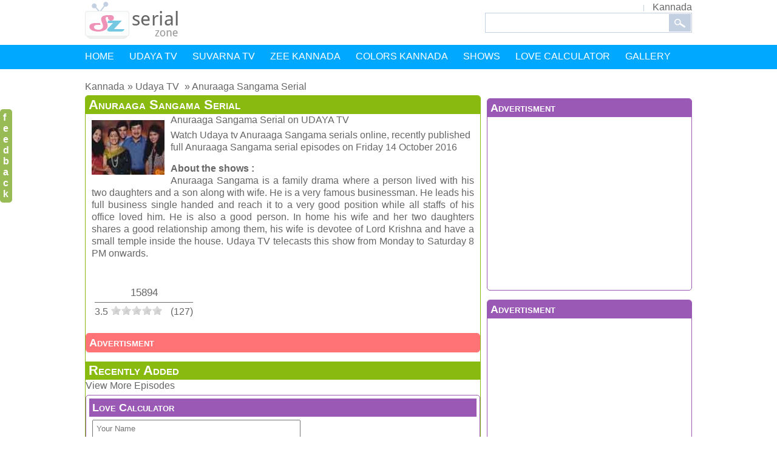

--- FILE ---
content_type: text/html; charset=UTF-8
request_url: https://serialzone.in/kannada/udaya-tv/5399-anuraaga-sangama-serial
body_size: 7268
content:
<!DOCTYPE html>
<html lang="en" prefix="og: http://ogp.me/ns#">
<head>
<meta name="viewport" content="width=device-width,initial-scale=1.0,minimum-scale=1.0,maximum-scale=1.0,user-scalable=no">
<meta charset="utf-8" />
<meta http-equiv="X-UA-Compatible" content="IE=edge"/>
<title>

Anuraaga Sangama Serial - Udaya TV Serial Episodes | Kannada Serial Zone

</title>
<meta name="title" content="Anuraaga Sangama Serial - Udaya TV Serial Episodes">
<link rel="apple-touch-icon" href="//serialzone.in/touch.png" />
<link rel="shortcut icon" href="//serialzone.in/favicon.ico"/>
<link rel="canonical" href="https://serialzone.in/kannada/udaya-tv/5399-anuraaga-sangama-serial" />
<meta property="og:site_name" content="SerialZone">
<meta property="og:type"   content="article" />
<meta property="og:url" content="https://serialzone.in/kannada/udaya-tv/5399-anuraaga-sangama-serial" />
<meta property="og:title" content="Anuraaga Sangama Serial - Udaya TV Serial Episodes"/>
<meta property="og:description" content="Watch online Anuraaga Sangama Serial with latest episodes, videos, Anuraaga Sangama is a family drama where a person lived with his two daughters and a son"/>
<meta property="og:image" content="//serialzone.in/pimg/43702.jpg"/>
<link rel="publisher" href="https://plus.google.com/+SerialzoneIndia">
<meta property="article:author" content="https://plus.google.com/+SerialzoneIndia"/>
<meta property="article:section" content="Anuraaga Sangama"/>
<meta property="article:published_time" content="2013-11-26T16:08:29+05:30"/>
<meta property="article:modified_time" content="2016-10-14T03:52:29+05:30"/>
<meta property="og:updated_time" content="2016-10-14T03:52:29+05:30"/>
<meta name="google" content="notranslate"><meta name="theme-color" content="#00a8ff"><link rel="dns-prefetch" href="//ajax.googleapis.com" /><link rel="dns-prefetch" href="//pagead2.googlesyndication.com" />
			<link rel="dns-prefetch" href="//www.googletagservices.com" />
			<link rel="dns-prefetch" href="//partner.googleadservices.com" /><script async src="//pagead2.googlesyndication.com/pagead/js/adsbygoogle.js"></script>
				<script>
					(adsbygoogle = window.adsbygoogle || []).push({
						google_ad_client: "ca-pub-9356079225997525",
						enable_page_level_ads: true
					});
				</script><style>body,h1,h2,h3,h4,h5,h6,html,li,ol,p,table,td,tr,ul{margin:0;padding:0}img{border:medium none}.home-content a{display:block}.clear,.search-area{clear:both}.clear{height:0}.nav ul.menu{height:40px}#content,#footer,.border-bottom,.clear,.footer li,.header,.home-content,.title,ul.hot-serials li{overflow:hidden}li,ol,ul{list-style:none outside none}a,body{color:#666}a{text-decoration:none}body{font:normal 16px Verdana,Geneva,sans-serif}.breadcrumb ol li{display:inline;margin-right:5px;padding-bottom:10px}.breadcrumb ol li:nth-child(n+2):before{content:"\00BB"}.content-left,.content-right,.fl,.floatleft,.footer ul,.home-content ul,.nav li,.search,.serial,.top-menu li{float:left}.float-right,.fr,.inner-content-right{float:right}#content,.footer,.header,.nav ul.menu{width:1000px}.header{margin:3px auto 6px}.top-menu li{padding:0 15px;background:url(/img/top-menu-divider.gif) no-repeat 0 5px}.home-content h2 a,.top-menu li.bor-non{background:0}.top-menu li:last-child{padding:0 0 0 15px}.search-area{float:left}.nav,.sub-nav{background:#00a8ff}.submenu{position:absolute;background-color:#00a8ff;z-index:1;max-width:40%;margin-top:10px;border:1px solid rgba(0,168,255,.54)}.submenu li{position:relative;overflow:hidden;width:40%}.submenu,.submenu li{opacity:0;visibility:hidden}#footer,.nav{width:100%}.footer,.nav ul.menu{margin:0 auto}.nav li{padding:10px 25px 15px 0}.submenu li{padding-left:10px}.nav a{color:#fff}#content{margin:10px auto}.home-content{border-radius:10px;background:url(/img/content-bg.gif) repeat-y;padding:11px 0;font:normal 20px "Trebuchet MS",Arial,Helvetica,sans-serif}.home-content,.home-content a{color:#fff}.home-content ul{width:158px;padding:0 20px 0 22px}.home-content h2,.home-content h2 a{font-weight:400;font-size:30px}.content-left h1,.content-right h1,.home-content h2,.inner-content-right h1{padding-bottom:10px}.home-content h2 a{border:0}.home-content a{border-top:1px solid #f5bed4;padding:12px 0 12px 15px;background:url(/img/serial-bullet.png) no-repeat center left}.home-content ul.pink-bg{width:159px;padding:0 20px}.home-content ul.gray-bg{width:157px}.blue-bg a{border-top:1px solid #acdeed}.orange-bg a{border-top:1px solid #f2cf85}.gren-bg a{border-top:1px solid #bde09b}.gray-bg a{border-top:1px solid #c2c2c2}.serial{width:125px;height:145px}.serial a img{border:1px solid #9a9a9a}.title{padding:2px 0 0 0;display:-webkit-box;-webkit-line-clamp:2;-webkit-box-orient:vertical;text-overflow:ellipsis}.black,.black a,.title a,h3 a{color:#000}.h20{height:20px}.content{padding:10px 0}.content-left{width:632px}.text{padding:10px;text-align:justify}.content-right,.inner-content-right{width:338px;margin:0 0 0 10px}ul.hot-serials li{padding:9px 0 0 15px;background:url(/img/menu-arrow.png) no-repeat left 20px}.content-right a,.inner-content-right a{color:#626262}.gray{color:#9a9a9a}h1,h2{font-size:22px}h3{font-size:18px}.inner-serial-content{display:inline}.inner-serial-content{width:480px}.share{top:180px;right:10px;position:fixed}.share div{display:block}.share div.fb-like{left:0;top:0}.episode{width:152px;float:left;margin:2px;border:1px solid #7e9db9;padding:2px;text-align:center}.thumnail{float:left;display:inline;padding:3px;border-radius:10px}.relative{position:relative}.h2head{padding:5px}.banner{margin-left:20px;max-width:370px}.feedback{width:10px;background-color:#9b5;padding:5px;border-radius:5px;color:#fff;top:180px;position:fixed;font-weight:900;left:0}.feedback a{color:#fff;font-size:16px}.txt{margin:5px;padding:5px;border:1px solid #666}.cfr{clear:right}#lang-nav li ul{display:none;background:#fff;border-radius:5px}#lang-nav ul li a{display:block;color:#666;text-decoration:none;white-space:nowrap}#lang-nav li ul li{border-top:0}.cl{clear:left}.bigbox{margin:5px 0 15px 0;border-radius:5px;overflow:hidden}.box{margin:5px 0 15px 0;line-height:20px;border-radius:5px;max-width:664px;overflow:hidden}.bigbox .serial,.box .serial{margin:15px}.bigbox h1,.bigbox h2,.box h1,.box h2,.box h3{padding:5px}.box-green{border:1px solid #89ba10}.box-green h1,.box-green h2{background:#89ba10}.box-green h2 a{float:right;color:#fff}.box-orange{border:1px solid #ff7376}.box-orange h1,.box-orange h2{background:#ff7376}.box-blue,.bx_blu{border:1px solid #00a8ff}.box-blue h1,.box-blue h2,.box-blue h3,.bx_blu h3{background:#00a8ff}.box-blue h1 a,.box-blue h2 a{float:right;color:#fff}.box-vad,.bx_vad{border:1px solid #9b59b6}.box-vad h1,.box-vad h2,.box-vad h3,.bx_vad h3{background:#9b59b6}.box-red{border:1px solid #ff7376}.box-red h1,.box-red h2,.box-red h3{background:#ff7376}.box-yellow{border:1px solid #f2da56}.box-yellow h1,.box-yellow h2,.box-yellow h3{background:#f2da56}.bigbox h1 a{color:#fff}.bigbox h2,.box h1,.box h1 a,.box h2,.box h3{color:#fff;font-variant:small-caps}.box .area{text-align:center}.bigbox p,.box p{padding:5px}#more-episode{display:none}.sub-nav ul{display:table-row}.search-icon{float:right}#noscript{position:absolute;top:0;padding:2px;text-align:center;width:100%;background:red;color:#fff}.nav h2,.nav h3{font-size:18px;font-weight:400}.more-serial a{color:#00a8ff;font-size:17px;font-weight:700;margin:6px}.view-count{text-align:center;border-bottom:1px solid #6c6c6c;margin:15px 0 0 0;padding:5px;font-size:17px}#love-calc input,.m5{padding:5px;margin:5px}.search{border:1px solid #c3d0e1;padding:8px 0 7px 8px!important;border-right:0;width:294px;height:16px}ul li:hover ul.submenu li,ul li:hover>ul{visibility:visible;opacity:1;display:block}
.footer ul li{ margin-right: 10px; padding:5px; }.box ul{ padding:5px;}</style>
			<script async='async' src='https://www.googletagservices.com/tag/js/gpt.js'></script>
<script>
  var googletag = googletag || {};
  googletag.cmd = googletag.cmd || [];
</script>

<script>
  googletag.cmd.push(function() {
    googletag.defineSlot('/21695894639/sz-responsive_ads', [[728, 90], [300, 100]], 'div-gpt-ad-1521683934495-0').addService(googletag.pubads());
    googletag.pubads().enableSingleRequest();
    googletag.pubads().collapseEmptyDivs();
    googletag.enableServices();
  });

  googletag.cmd.push(function() {
    googletag.defineSlot('/21695894639/rightads_one', [[300, 250], [336, 280]], 'div-gpt-ad-1521739283234-0').addService(googletag.pubads());
    googletag.pubads().enableSingleRequest();
    googletag.pubads().collapseEmptyDivs();
    googletag.enableServices();
  });
googletag.cmd.push(function() {
			  googletag.defineSlot('/21695894639/deskincen', [[300, 50], [234, 60]], 'div-gpt-ad-1521964826954-0').addService(googletag.pubads());
			  googletag.pubads().enableSingleRequest();
			  googletag.enableServices();
			});
</script>
			
			<!-- Google Tag Manager --><script>(function(w,d,s,l,i){w[l]=w[l]||[];w[l].push({'gtm.start':
new Date().getTime(),event:'gtm.js'});var f=d.getElementsByTagName(s)[0],
j=d.createElement(s),dl=l!='dataLayer'?'&l='+l:'';j.async=true;j.src=
'https://www.googletagmanager.com/gtm.js?id='+i+dl;f.parentNode.insertBefore(j,f);
})(window,document,'script','dataLayer','GTM-PGT3787');</script><!-- End Google Tag Manager -->



</head>
<body>
<noscript>
<div id="noscript">SerialZone.in works best with JavaScript enabled</div>
</noscript>
<noscript id="deferred-styles">
      <link href="//serialzone.in/css/def.css?cache=0" rel="stylesheet" type="text/css"> </noscript>
<!-- Google Tag Manager (noscript) -->
	<noscript><iframe src="https://www.googletagmanager.com/ns.html?id=GTM-PGT3787"
	height="0" width="0" style="display:none;visibility:hidden"></iframe></noscript>
	<!-- End Google Tag Manager (noscript) -->

	
	<div class="header"><a href="https://serialzone.in/kannada" class="floatleft"><img src="//serialzone.in/img/logo.png" width="153" height="61" alt="kannada serial"></a>  <div class="top-menu float-right">
    <ul id="lang-nav" class="float-right">
      <li><a href="https://serialzone.in/kannada">Kannada</a>
        <ul>
          <li><a href="https://serialzone.in/tamil">Tamil</a></li>
          <li><a href="https://serialzone.in/hindi">Hindi</a></li>
          <li><a href="https://serialzone.in/bengali">Bengali</a></li>
          <li><a href="https://serialzone.in/telugu">Telugu</a></li>
          <li><a href="https://serialzone.in/marathi">Marathi</a></li>
        </ul>
      </li>
    </ul>
    <div class="search_file1d">
      <form action="https://serialzone.in/kannada/search" id="cse-search-box">
        <div>
          <input  type="text" name="q" size="40" class="search" />
          <input type="image" src="//serialzone.in/img/search-icon.gif"  class="search-icon" name="sa" alt="Search" />
        </div>
      </form>
    </div>
  </div>
</div>
<nav class="nav">
<ul class="menu">
  <li><a href="https://serialzone.in/kannada/">HOME</a></li>
  <li><a href="https://serialzone.in/kannada/tv/udaya-tv">UDAYA TV</a></li>
  <li><a href="https://serialzone.in/kannada/tv/suvarna-tv">SUVARNA TV</a></li>
  <li><a href="https://serialzone.in/kannada/tv/zee-kannada">ZEE KANNADA</a></li>
  <li><a href="https://serialzone.in/kannada/tv/etv-kannada">COLORS KANNADA</a></li>
  <li><a href="https://serialzone.in/kannada/tv/kannada-tv-shows">SHOWS</a></li>
  <li><a href="https://serialzone.in/love-calculator">LOVE CALCULATOR</a></li>
  <li><a href="#" >GALLERY</a>
    <ul class="submenu">
        <li><a href="https://serialzone.in/game">GAMES</a></li>
      <li><a href="https://serialzone.in/actress">ACTRESS</a></li>
      <li><a href="https://serialzone.in/actor">ACTOR</a></li>
    </ul>
  </li>
</ul>
</nav>
<div id="content">
  <div class="content">
  	<div class="breadcrumb"><ol itemscope itemtype="http://schema.org/BreadcrumbList"><li itemprop="itemListElement" itemscope itemtype="http://schema.org/ListItem">
    <a itemscope itemtype="http://schema.org/Thing"
       itemprop="item" href="https://serialzone.in/kannada/"><span itemprop="name">Kannada</span></a><meta itemprop="position" content="1" /></li><li itemprop="itemListElement" itemscope itemtype="http://schema.org/ListItem">
    <a itemscope itemtype="http://schema.org/Thing"
       itemprop="item" href="https://serialzone.in/kannada/tv/udaya-tv"><span itemprop="name">Udaya TV   </span></a><meta itemprop="position" content="2" /></li><li itemprop="itemListElement" itemscope itemtype="http://schema.org/ListItem">
    <a itemscope itemtype="http://schema.org/Thing"
       itemprop="item" href="https://serialzone.in/kannada/udaya-tv/5399-anuraaga-sangama-serial"><span itemprop="name">Anuraaga Sangama Serial</span></a><meta itemprop="position" content="3" /></li></ol></div>    <div>
      <div class="inner-content-right">
        <div class="add_banner"><div class="box box-vad">
  <h3>Advertisment</h3>
  <div class="area"><script async src="//pagead2.googlesyndication.com/pagead/js/adsbygoogle.js"></script>
<!-- 336x280 -->
<ins class="adsbygoogle"
     style="display:inline-block;width:336px;height:280px"
     data-ad-client="ca-pub-9356079225997525"
     data-ad-slot="7115674864"></ins>
<script>
(adsbygoogle = window.adsbygoogle || []).push({});
</script></div>
</div><div class="cl">  <div class="box box-vad">
    <h3>Advertisment</h3>
    <div class="area"><script async src="//pagead2.googlesyndication.com/pagead/js/adsbygoogle.js"></script>
<!-- new336 -->
<ins class="adsbygoogle"
     style="display:inline-block;width:336px;height:280px"
     data-ad-client="ca-pub-9356079225997525"
     data-ad-slot="1716822891"></ins>
<script>
(adsbygoogle = window.adsbygoogle || []).push({});
</script></div>
  </div>
</div></div>
        <div class="box box-orange">
          <h2>Related Serial</h2>
          <ul class="hot-serials border-bottom">
            <li><a href="https://serialzone.in/kannada/udaya-tv/5951-mynaa-serial">Mynaa Serial</a></li><li><a href="https://serialzone.in/kannada/udaya-tv/6050-sundari-serial">Sundari Serial</a></li><li><a href="https://serialzone.in/kannada/udaya-tv/5399-anuraaga-sangama-serial">Anuraaga Sangama Serial</a></li><li><a href="https://serialzone.in/kannada/udaya-tv/6143-raga-anuraga-serial">Raga Anuraga Serial</a></li><li><a href="https://serialzone.in/kannada/udaya-tv/6096-meenakshi-maduve-serial">Meenakshi Maduve Serial</a></li><li><a href="https://serialzone.in/kannada/udaya-tv/6034-punch-kajjaya-serial">Punch Kajjaya Serial</a></li><li><a href="https://serialzone.in/kannada/udaya-tv/5753-aligulimane">Aligulimane</a></li><li><a href="https://serialzone.in/kannada/udaya-tv/6142-olave-jeevana-saakshatkara-serial">Olave Jeevana Saakshatkara Serial</a></li><li><a href="https://serialzone.in/kannada/udaya-tv/5750-kaadambari-kanaja">Kaadambari Kanaja</a></li><li><a href="https://serialzone.in/kannada/udaya-tv/6051-aramane-serial">Aramane Serial</a></li>          </ul>
        </div>
      </div>
      <div class="inner-serial-content"><div class="box box-green">
<div class="float-right topshare">
  <div class="fb-like" data-href="https://serialzone.in/kannada/udaya-tv/5399-anuraaga-sangama-serial" data-layout="button_count" data-action="like" data-show-faces="false" data-share="false"></div>
  <div class="g-plusone" data-size="medium" data-href="https://serialzone.in/kannada/udaya-tv/5399-anuraaga-sangama-serial"></div>
</div>
<a href="https://serialzone.in/kannada/udaya-tv/5399-anuraaga-sangama-serial">
<h1>Anuraaga Sangama Serial</h1>
<img class="fl m5" src="//serialzone.in/pimg/43702.jpg" width="120" height="90" alt /></a><div itemscope itemtype="http://schema.org/TVSeries"><meta itemprop="datePublished" content="2013-11-26"><meta itemprop="dateModified" content="2026-01-23"><span itemprop="name">Anuraaga Sangama Serial</span> on  <span itemscope itemtype="http://schema.org/CreativeWork"><span itemprop="author" itemscope itemtype="http://schema.org/Person"><span itemprop="name">UDAYA TV   </span></span></span><p> Watch Udaya tv    Anuraaga Sangama   serials online, recently published full Anuraaga Sangama  serial episodes on Friday 14 October 2016</p>
<div class="text"><div itemprop="description"><h4>About the shows :</h4>
<div>Anuraaga Sangama is a family drama where a person lived with his two daughters and a son along with wife. He is a very famous businessman. He leads his full business single handed and reach it to a very good position while all staffs of his office loved him. He is also a good person. In home his wife and her two daughters shares a good relationship among them, his wife is devotee of Lord Krishna and have a small temple inside the house. Udaya TV telecasts this show from Monday to Saturday 8 PM onwards.<br /><br /></div></div>
    <div class="rating" itemprop="aggregateRating" itemscope itemtype="https://schema.org/AggregateRating">
    <div class="view-count">15894</div>
    <span itemprop="ratingValue">3.5</span>
    <div id="rate2" class="rating" title="Rating: 3.5 stars">&nbsp;</div>
    (<span title="127 ratings" itemprop="reviewCount">127</span>)</div>
</div>
<div class="box box-red">
  <h3>Advertisment</h3>
  <!-- /21695894639/deskincen -->
<div id='div-gpt-ad-1521964826954-0'>
<script>
googletag.cmd.push(function() { googletag.display('div-gpt-ad-1521964826954-0'); });
</script>
</div></div>
<div class="serial-review"><div class='recent-episode'><h2>Recently Added</h2><a class="more" href="https://serialzone.in/kannada/udaya-tv/5399-anuraaga-sangama-serial?view=all">View More Episodes</a></div><b></b></div>
<div class="cl txt box box-vad">
  <h3>Love Calculator</h3>
  <form action="https://serialzone.in/love-calculator" method="post">
    <div id="love-calc">
      <div>
        <input  name="lovea" required="" size="40" placeholder="Your Name" type="text" />
      </div>
      <div>
        <input name="loveb" required="" size="40" class="inputbox" placeholder="Your Partner Name" type="text" />
      </div>
      <input value="CALCULATE YOUR LOVE SCORE" size="30" class="btlove" type="submit" />
    </div>
  </form>
</div>
<div class="serial-review">
  <h3>Feedback / Share your thoughts</h3>
  <div class="fb-comments" data-href="https://serialzone.in/kannada/udaya-tv/5399-anuraaga-sangama-serial" data-numposts="10" data-colorscheme="light"></div>
</div>
<span></span></div></div>
    </div>
  </div>
</div>
</div>
<div class="feedback fl"><a href="https://serialzone.in/feedback">f e e d  b a c k</a></div>
<div id="footer">
  <div class="footer">
    <ul>
      <li><a href="https://serialzone.in/kannada/tv/udaya-tv">
        <h4>Zee Kannada</h4>
        </a></li>
      <li><a href="https://serialzone.in/kannada/zee-kannada/5882-gruhalakshmi-serial">Gruhalakshmi</a></li>
      <li><a href="https://serialzone.in/kannada/zee-kannada/6098-mahanadi-serial">Mahanadi</a></li>
      <li><a href="https://serialzone.in/kannada/zee-kannada/6035-gangaa-serial">Gangaa</a></li>
      <li><a href="https://serialzone.in/kannada/zee-kannada/6159-anjali-the-friendly-ghost-serial">Anjali</a></li>
    </ul>
    <ul>
      <li><a href="https://serialzone.in/kannada/tv/suvarna-tv">
        <h4>Suvarna TV</h4>
        </a></li>
      <li><a href="https://serialzone.in/kannada/suvarna-tv/6176-niharika-serial">Niharika</a></li>
      <li><a href="https://serialzone.in/kannada/suvarna-tv/6175-neeli-serial">Neeli</a></li>
      <li><a href="https://serialzone.in/kannada/suvarna-tv/6130-geethanjali-serial">Geethanjali</a></li>
      <li><a href="https://serialzone.in/kannada/suvarna-tv/6129-just-maath-maathalli-serial">Just Maath Maathalli</a></li>
    </ul>
    <ul>
      <li><a href="https://serialzone.in/kannada/tv/etv-kannada">
        <h4>Colors Kannada</h4>
        </a></li>
      <li><a href="https://serialzone.in/kannada/etv-kannada/6136-anuraaga-serial">Anuraaga</a></li>
      <li><a href="https://serialzone.in/kannada/etv-kannada/6135-sarpa-sambandha-serial">Sarpa Sambandha</a></li>
      <li><a href="https://serialzone.in/kannada/etv-kannada/6134-mangaluru-hudgi-hubli-hudga-serial">Mangaluru Hudgi Hubli Hudga</a></li>
      <li><a href="https://serialzone.in/kannada/etv-kannada/6133-bangari-serial">Bangari</a></li>
    </ul>
    <ul>
      <li>
      </li>
    </ul>
    <ul>
      <li>
        <p>All rights reserved <br />
          &copy;  2019 <a href="https://serialzone.in">Serial Zone</a></p>
      </li>
      <li><a rel="nofollow" href="https://serialzone.in/copyright.php">DMCA</a></li>
      <li><a rel="nofollow"  href="https://serialzone.in/terms.php">Terms</a></li>
      <li><a rel="nofollow"  href="https://serialzone.in/privacy-policy.php">Privacy Policy</a></li>
      <li><a rel="nofollow"  href="https://serialzone.in/feedback">Contact Us</a></li>
    </ul>
  </div>
</div>
<script src="https://code.jquery.com/jquery-3.6.0.min.js" type="text/javascript"></script><script>var ajax_url="/admin/";function ajax(b){ajax(b,"","")}function ajax(c,d){ajax(c,d,"")}function ajax(f,d,e){ajax(f,d,e,false)}function ajax(url,output,extJS,isOverlay){if(isOverlay){var overlay=$('<div  id="loading"></div>').appendTo(document.body).css({height:$(document).height()})}$.ajax({url:ajax_url+"AjaxProcess.php?"+url,cache:false,data:"param=value",success:function(html){if(output!=""){$("#"+output).html(html)}if(extJS!=""){eval(extJS)}if(isOverlay){overlay.remove()}}})}function display_vid(c){$("html,body").animate({scrollTop:60},1500);var d=' $("#view_video").html(html);';$(".h3active").removeClass("h3active");$("#h3_"+c).addClass("h3active");ajax("cfile=load_video&id="+c,"",d)}$(document).ready(function(){$(".episode").click(function(){display_vid($(this).attr("id").replace("h3_",""))})});function yt(a){window.open("http://www.youtube.com/watch?v="+a,"_blank")}function yp(a){a="http://www.youtube.com/watch?v="+a+"&showinfo=0&autoplay=1";ye(a)}function ye(a){window.open(a,"_blank")}function moreEpi(){$("#more-episode").show()}function showMenu(a){$("#"+a).show()}function do_rating(b,a){$("#rate2").rating(ajax_url+"AjaxProcess.php?cfile=project_rating&id="+b,{maxvalue:5,curvalue:a})}$.fn.rating=function(j,m){if(j==null){return}var d={url:j,maxvalue:5,curvalue:0};if(m){$.extend(d,m)}$.extend(d,{cancel:false});var b=$(this);$.extend(b,{averageRating:d.curvalue,url:d.url});for(var g=0;g<=d.maxvalue;g++){var p=g;if(g==0){if(d.cancel==true){var c='<div class="cancel"><a alt="#0" title="Cancel Rating">Cancel Rating</a></div>';b.append(c)}}else{var c='<div class="star"><a>'+g+"</a></div>";b.append(c)}}var l=$(b).children(".star");var k=$(b).children(".cancel");l.mouseover(function(){h.drain();h.fill(this)}).mouseout(function(){h.drain();h.reset()}).focus(function(){h.drain();h.fill(this)}).blur(function(){h.drain();h.reset()});l.click(function(){d.cancel=false;d.curvalue=$(this).children("a").html();if(d.cancel==true){d.curvalue=l.index(this)+1;$.post(b.url,{rating:d.curvalue});return false}else{$(this).toggleClass("on");$.post(b.url,{rate:d.curvalue});return false}});if(k){k.mouseover(function(){h.drain();$(this).addClass("on")}).mouseout(function(){h.reset();$(this).removeClass("on")}).focus(function(){h.drain();$(this).addClass("on")}).blur(function(){h.reset();$(this).removeClass("on")});k.click(function(){h.drain();d.curvalue=0;$.post(b.url,{rating:$(this).children("a").html()});return false})}var h={fill:function(f){var a=l.index(f)+1;l.children("a").css("width","100%").end().slice(0,a).addClass("hover").end()},drain:function(){l.filter(".on").removeClass("on").end().filter(".hover").removeClass("hover").end()},reset:function(){l.slice(0,d.curvalue).addClass("on").end()}};h.reset();return this};function update_count(a){ajax("cfile=vc&id="+a,"view_"+a)};</script><link href="//serialzone.in/css/rating.css" rel="stylesheet" type="text/css"><script src="//serialzone.in/js/rating.js" ></script><script> $( document ).ready(function() {do_rating(5399 ,0 ); update_count(5399);  }); </script> <script defer src="https://static.cloudflareinsights.com/beacon.min.js/vcd15cbe7772f49c399c6a5babf22c1241717689176015" integrity="sha512-ZpsOmlRQV6y907TI0dKBHq9Md29nnaEIPlkf84rnaERnq6zvWvPUqr2ft8M1aS28oN72PdrCzSjY4U6VaAw1EQ==" data-cf-beacon='{"version":"2024.11.0","token":"c938f63604f745019fa72fa7cb8dedc1","r":1,"server_timing":{"name":{"cfCacheStatus":true,"cfEdge":true,"cfExtPri":true,"cfL4":true,"cfOrigin":true,"cfSpeedBrain":true},"location_startswith":null}}' crossorigin="anonymous"></script>
</body>
</html>

--- FILE ---
content_type: text/html; charset=utf-8
request_url: https://www.google.com/recaptcha/api2/aframe
body_size: 264
content:
<!DOCTYPE HTML><html><head><meta http-equiv="content-type" content="text/html; charset=UTF-8"></head><body><script nonce="tApC7Am-SEi5u0mGmgIxHg">/** Anti-fraud and anti-abuse applications only. See google.com/recaptcha */ try{var clients={'sodar':'https://pagead2.googlesyndication.com/pagead/sodar?'};window.addEventListener("message",function(a){try{if(a.source===window.parent){var b=JSON.parse(a.data);var c=clients[b['id']];if(c){var d=document.createElement('img');d.src=c+b['params']+'&rc='+(localStorage.getItem("rc::a")?sessionStorage.getItem("rc::b"):"");window.document.body.appendChild(d);sessionStorage.setItem("rc::e",parseInt(sessionStorage.getItem("rc::e")||0)+1);localStorage.setItem("rc::h",'1769148923711');}}}catch(b){}});window.parent.postMessage("_grecaptcha_ready", "*");}catch(b){}</script></body></html>

--- FILE ---
content_type: text/css; charset=utf-8
request_url: https://serialzone.in/css/rating.css
body_size: -277
content:
.rating{cursor:pointer;margin:5px;clear:both;display:inline-table}.rating:after{content:'.';display:block;height:0;width:0;clear:both;visibility:hidden}.cancel,.star{float:left;width:17px;height:15px;overflow:hidden;text-indent:-999em;cursor:pointer}.cancel,.cancel a{background:url(delete.gif) no-repeat 0 -16px}.star,.star a{background:url(star.gif) no-repeat 0 0}.cancel a,.star a{display:block;width:100%;height:100%;background-position:0 0}div.rating div.on a{background-position:0 -16px}div.rating div.hover a,div.rating div a:hover{background-position:0 -32px}